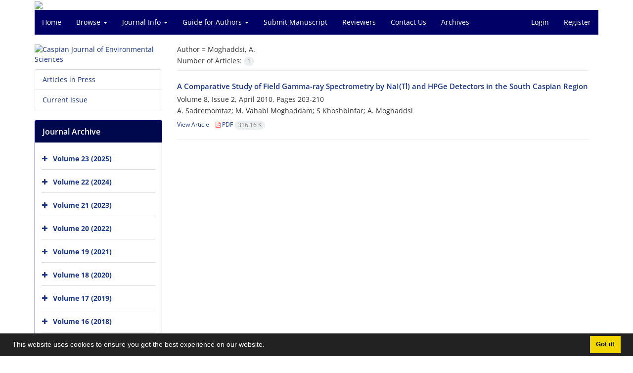

--- FILE ---
content_type: text/html; charset=UTF-8
request_url: https://cjes.guilan.ac.ir/?_action=article&au=38062&_au=Moghaddsi,%20A.
body_size: 5925
content:
<!DOCTYPE html>
<html lang="en">
	<head>
		<meta charset="utf-8" />
		<title>Caspian Journal of Environmental Sciences - Articles List</title>

		<!-- favicon -->
		<link rel="shortcut icon" type="image/ico" href="./data/cjes/coversheet/favicon.ico" />

		<!-- mobile settings -->
		<meta name="viewport" content="width=device-width, maximum-scale=1, initial-scale=1, user-scalable=0" />
		<!--[if IE]><meta http-equiv='X-UA-Compatible' content='IE=edge,chrome=1'><![endif]-->

		<!-- user defined metatags -->
					<meta name="keywords" content="Caspian Journal of Environmental Sciences (CJES), Environmental Sciences Journal, Environment, Caspian, Caspian Sea, Aquatic and terrestrial ecology, Biodiversity conservation, Biodegradation and bioremediation, Environmental economics, Environmental law and politics, Environmental pollution, Waste management, Watershed hydrology, Climate change, Environmental law and politics, Environmental economics, Environmental pollution, Waste management" />
					<meta name="description" content="Caspian Journal of Environmental Sciences (CJES), Environmental Sciences Journal, Environment, Caspian, Caspian Sea, Aquatic and terrestrial ecology, Biodiversi" />
		
		<!-- WEB FONTS : use %7C instead of | (pipe) -->
		<!-- CORE CSS -->
		<link href="./themes/base/front/assets/plugins/bootstrap/css/bootstrap.min.css?v=0.02" rel="stylesheet" type="text/css" />
		<link href="./inc/css/ju_css.css" rel="stylesheet" type="text/css" />
		<link href="./themes/old/front/assets/css/header.css?v=0.015" rel="stylesheet" type="text/css" />
		<!-- RTL CSS -->
		
					<link href="./themes/base/front/assets/plugins/bootstrap/css/bootstrap-ltr.min.css" rel="stylesheet" type="text/css"  />
			<link href=" ./themes/base/front/assets/css/gfonts-OpenSans.css" rel="stylesheet" type="text/css" />
		

		<!-- user defined metatags-->
				<link href="./data/cjes/coversheet/stl_front.css?v=0.12" rel="stylesheet" type="text/css" />
		
		<!-- Feed-->
		<link rel="alternate" type="application/rss+xml" title="RSS feed" href="./ju.rss" />
		<script type="text/javascript" src="./inc/js/app.js?v=0.1"></script>
		

		<!-- Extra Style Scripts -->
		
		<!-- Extra Script Scripts -->
			</head>
	<body class="ltr len">
		<div class="container" id="header">
			<div class="row">
				<div class="col-xs-12 text-center">
								<img src="./data/cjes/coversheet/head_en.jpg" class="img-responsive text-center" style="display:-webkit-inline-box; width: 100%;" >
								</div>
			</div>
		</div>

		<div class="container">
		<div class="row">

			<div class="col-xs-12 col-lg-12  col-md-12 text-center">
			<nav class="navbar navbar-default noborder nomargin noradius" role="navigation">
            <div class="container-fluid nopadding" >
              <div class="navbar-header" style="background: #FFFFFF;">
                <button type="button" class="navbar-toggle" data-toggle="collapse" data-target="#bs-example-navbar-collapse-1">
                  <span class="sr-only">Toggle navigation</span>
                  <span class="icon-bar"></span>
                  <span class="icon-bar"></span>
                  <span class="icon-bar"></span>
                </button>
                <!-- <a class="navbar-brand" href="#">Brand</a> -->
              </div>

              <!-- Collect the nav links, forms, and other content for toggling -->
              <div class="collapse navbar-collapse nopadding" id="bs-example-navbar-collapse-1">
                <ul class="nav navbar-nav">
								<li><a href="././"> Home</a></li>
							<li class="dropdown">
                    <a href="" class="dropdown-toggle" data-toggle="dropdown">Browse <b class="caret"></b></a>
                    <ul class="dropdown-menu">
											<li><a href="./?_action=current">Current Issue</a></li>
					<li class="divider margin-bottom-6 margin-top-6"></li>						<li><a href="./browse?_action=issue">By Issue</a></li>
					<li class="divider margin-bottom-6 margin-top-6"></li>						<li><a href="./browse?_action=author">By Author</a></li>
					<li class="divider margin-bottom-6 margin-top-6"></li>						<li><a href="./browse?_action=subject">By Subject</a></li>
					<li class="divider margin-bottom-6 margin-top-6"></li>						<li><a href="./author.index">Author Index</a></li>
					<li class="divider margin-bottom-6 margin-top-6"></li>						<li><a href="./keyword.index">Keyword Index</a></li>
					                    </ul>
				</li>
							<li class="dropdown">
                    <a href="" class="dropdown-toggle" data-toggle="dropdown">Journal Info <b class="caret"></b></a>
                    <ul class="dropdown-menu">
											<li><a href="./journal/about">About Journal</a></li>
					<li class="divider margin-bottom-6 margin-top-6"></li>						<li><a href="./journal/aim_scope">Aims and Scope</a></li>
					<li class="divider margin-bottom-6 margin-top-6"></li>						<li><a href="./journal/editorial.board">Editorial Board</a></li>
					<li class="divider margin-bottom-6 margin-top-6"></li>						<li><a href="./journal/indexing">Indexing and Abstracting</a></li>
					<li class="divider margin-bottom-6 margin-top-6"></li>						<li><a href="./journal/process">Peer Review Process</a></li>
					<li class="divider margin-bottom-6 margin-top-6"></li>						<li><a href="./journal/process?ethics">Publication Ethics</a></li>
					<li class="divider margin-bottom-6 margin-top-6"></li>						<li><a href="./p_appeals">Appeals and Complaints</a></li>
					<li class="divider margin-bottom-6 margin-top-6"></li>						<li><a href="./p_copyright">Copyright and License</a></li>
					<li class="divider margin-bottom-6 margin-top-6"></li>						<li><a href="./page_45.html">Data Sharing Policy and Data Citation</a></li>
					<li class="divider margin-bottom-6 margin-top-6"></li>						<li><a href="./p_ai-declaration">Declaration of Generative AI</a></li>
					<li class="divider margin-bottom-6 margin-top-6"></li>						<li><a href="./p_human-animal-subjects">Human Participants, Animal Treatment and Dual-Use</a></li>
					<li class="divider margin-bottom-6 margin-top-6"></li>						<li><a href="./p_informed-consent">Informed Consent</a></li>
					<li class="divider margin-bottom-6 margin-top-6"></li>						<li><a href="./p_open-access-policy">Open Access Policy</a></li>
					<li class="divider margin-bottom-6 margin-top-6"></li>						<li><a href="./p_plagiarism-policy">Plagiarism Policy</a></li>
					<li class="divider margin-bottom-6 margin-top-6"></li>						<li><a href="./p_correction-policy">Pre-Publication and Post-Publication Correction Policy</a></li>
					                    </ul>
				</li>
							<li class="dropdown">
                    <a href="" class="dropdown-toggle" data-toggle="dropdown">Guide for Authors <b class="caret"></b></a>
                    <ul class="dropdown-menu">
											<li><a href="./journal/process">Peer Review Process</a></li>
					<li class="divider margin-bottom-6 margin-top-6"></li>						<li><a href="./journal/process?ethics">Publication Ethics</a></li>
					                    </ul>
				</li>
							<li><a href="./author"> Submit Manuscript</a></li>
							<li><a href="./reviewer?_action=info"> Reviewers</a></li>
							<li><a href="./journal/contact.us"> Contact Us</a></li>
							<li><a href="./browse?_action=issue"> َArchives</a></li>
						</ul>
			<ul class="nav navbar-nav navbar-right nomargin">
				                	<li><a href="./contacts">Login</a></li>
                	<li><a href="./contacts?_action=signup">Register</a></li>
                				</ul>
              </div>
              <!-- /.navbar-collapse -->
            </div>
            <!-- /.container-fluid -->
          </nav>
			</div>
		</div>
	</div>
	<!--  MAIN SECTION -->

	<div class="container" >
	<div id="dv_main_cnt">



<section class="no-info-box">

        <div class="row">

            <!-- CENTER -->
            <div class="col-lg-9 col-md-9 col-sm-8 col-lg-push-3 col-md-push-3 col-sm-push-4">

                <!-- Current Issue -->  
                <div>

                                            <div class="weight-200 nomargin-top">
                            <i class="et-layers"></i> <span class="">Author = <span>Moghaddsi, A.</span></span> 
                        </div>
                    					<div class="page-header margin-top-3" id="dv_ar_count">Number of Articles: <span class="badge badge-light">1</span></div>
					
                    <div class="margin-top-10">
                        

    <div class=''>    
    <h5 class="margin-bottom-6 list-article-title ltr">
                <a class="tag_a" href="article_1043.html">A Comparative Study of Field Gamma-ray Spectrometry by NaI(Tl) and HPGe Detectors in the South Caspian Region</a>
    </h5>

    
            <p class="margin-bottom-3">Volume 8, Issue 2, April 2010, Pages <span >203-210</span></p>
    
    
            <p class="margin-bottom-3 ltr" >A.  Sadremomtaz; M.  Vahabi Moghaddam; S  Khoshbinfar; A.  Moghaddsi</p>
        
    <ul class="list-inline size-12 margin-top-10 margin-bottom-3 size-14">
	<li style="display: inline;padding:5px"><a href="./article_1043.html" >View Article</a></li>
	        <li><a href="./article_1043_cecd95b16c9f188d7b00273c0cd65195.pdf" target="_blank" class="pdf_link"><i class="fa fa-file-pdf-o text-red" ></i> PDF <span dir="ltr" class="badge badge-light">316.16 K</span></a></li>
        </ul>
    <hr>
</div>

                    </div>
                </div>
                

            </div>
            <!-- /CENTER -->

            <!-- LEFT -->
            <div class="col-lg-3 col-md-3 col-sm-4 col-lg-pull-9 col-md-pull-9 col-sm-pull-8">

                    <!-- Cover -->
	<div class="item-box nomargin-top">
		<a href="javascript:loadModal('Caspian Journal of Environmental Sciences', './data/cjes/coversheet/cover_en.jpg')">
			<img src="data/cjes/coversheet/cover_en.jpg" alt="Caspian Journal of Environmental Sciences" style="width: 100%;">
		</a>
	</div>
<div class="margin-top-10">
<ul class="list-group list-group-bordered list-group-noicon">
	<li class="list-group-item"><a href="./?_action=press&amp;issue=-1&amp;_is=Articles in Press">Articles in Press</a></li>
	<li class="list-group-item"><a href="./?_action=current&amp;_is=Current Issue">Current Issue</a></li>
</ul>
</div>
<div class="panel panel-default my_panel-default ">
	<div class="panel-heading">
		<h3 class="panel-title">Journal Archive</h3>
	</div>
	<div class="panel-body padding-3">
	
        <div class="accordion padding-10" id="accordion_arch">
    		    		<div class="card">
                <div class="card-header bold" id="heading1142">
                    <a  class="btn btn-link padding-0 padding-top-5 " data-toggle="collapse" data-target="#dvIss_1142" onclick="loadIssues(1142)" id="al_1142"><i class="fa fa-plus"></i></a>
                    <a href="./volume_1142.html"> Volume 23 (2025)</a>									
                </div>
                <div id="dvIss_1142" class="collapse card-cnt " aria-labelledby="heading1142" data-parent="#accordion_arch">
    			                </div>
            </div>
                		<div class="card">
                <div class="card-header bold" id="heading1025">
                    <a  class="btn btn-link padding-0 padding-top-5 " data-toggle="collapse" data-target="#dvIss_1025" onclick="loadIssues(1025)" id="al_1025"><i class="fa fa-plus"></i></a>
                    <a href="./volume_1025.html"> Volume 22 (2024)</a>									
                </div>
                <div id="dvIss_1025" class="collapse card-cnt " aria-labelledby="heading1025" data-parent="#accordion_arch">
    			                </div>
            </div>
                		<div class="card">
                <div class="card-header bold" id="heading884">
                    <a  class="btn btn-link padding-0 padding-top-5 " data-toggle="collapse" data-target="#dvIss_884" onclick="loadIssues(884)" id="al_884"><i class="fa fa-plus"></i></a>
                    <a href="./volume_884.html"> Volume 21 (2023)</a>									
                </div>
                <div id="dvIss_884" class="collapse card-cnt " aria-labelledby="heading884" data-parent="#accordion_arch">
    			                </div>
            </div>
                		<div class="card">
                <div class="card-header bold" id="heading814">
                    <a  class="btn btn-link padding-0 padding-top-5 " data-toggle="collapse" data-target="#dvIss_814" onclick="loadIssues(814)" id="al_814"><i class="fa fa-plus"></i></a>
                    <a href="./volume_814.html"> Volume 20 (2022)</a>									
                </div>
                <div id="dvIss_814" class="collapse card-cnt " aria-labelledby="heading814" data-parent="#accordion_arch">
    			                </div>
            </div>
                		<div class="card">
                <div class="card-header bold" id="heading705">
                    <a  class="btn btn-link padding-0 padding-top-5 " data-toggle="collapse" data-target="#dvIss_705" onclick="loadIssues(705)" id="al_705"><i class="fa fa-plus"></i></a>
                    <a href="./volume_705.html"> Volume 19 (2021)</a>									
                </div>
                <div id="dvIss_705" class="collapse card-cnt " aria-labelledby="heading705" data-parent="#accordion_arch">
    			                </div>
            </div>
                		<div class="card">
                <div class="card-header bold" id="heading658">
                    <a  class="btn btn-link padding-0 padding-top-5 " data-toggle="collapse" data-target="#dvIss_658" onclick="loadIssues(658)" id="al_658"><i class="fa fa-plus"></i></a>
                    <a href="./volume_658.html"> Volume 18 (2020)</a>									
                </div>
                <div id="dvIss_658" class="collapse card-cnt " aria-labelledby="heading658" data-parent="#accordion_arch">
    			                </div>
            </div>
                		<div class="card">
                <div class="card-header bold" id="heading569">
                    <a  class="btn btn-link padding-0 padding-top-5 " data-toggle="collapse" data-target="#dvIss_569" onclick="loadIssues(569)" id="al_569"><i class="fa fa-plus"></i></a>
                    <a href="./volume_569.html"> Volume 17 (2019)</a>									
                </div>
                <div id="dvIss_569" class="collapse card-cnt " aria-labelledby="heading569" data-parent="#accordion_arch">
    			                </div>
            </div>
                		<div class="card">
                <div class="card-header bold" id="heading487">
                    <a  class="btn btn-link padding-0 padding-top-5 " data-toggle="collapse" data-target="#dvIss_487" onclick="loadIssues(487)" id="al_487"><i class="fa fa-plus"></i></a>
                    <a href="./volume_487.html"> Volume 16 (2018)</a>									
                </div>
                <div id="dvIss_487" class="collapse card-cnt " aria-labelledby="heading487" data-parent="#accordion_arch">
    			                </div>
            </div>
                		<div class="card">
                <div class="card-header bold" id="heading411">
                    <a  class="btn btn-link padding-0 padding-top-5 " data-toggle="collapse" data-target="#dvIss_411" onclick="loadIssues(411)" id="al_411"><i class="fa fa-plus"></i></a>
                    <a href="./volume_411.html"> Volume 15 (2017)</a>									
                </div>
                <div id="dvIss_411" class="collapse card-cnt " aria-labelledby="heading411" data-parent="#accordion_arch">
    			                </div>
            </div>
                		<div class="card">
                <div class="card-header bold" id="heading355">
                    <a  class="btn btn-link padding-0 padding-top-5 " data-toggle="collapse" data-target="#dvIss_355" onclick="loadIssues(355)" id="al_355"><i class="fa fa-plus"></i></a>
                    <a href="./volume_355.html"> Volume 14 (2016)</a>									
                </div>
                <div id="dvIss_355" class="collapse card-cnt " aria-labelledby="heading355" data-parent="#accordion_arch">
    			                </div>
            </div>
                		<div class="card">
                <div class="card-header bold" id="heading32">
                    <a  class="btn btn-link padding-0 padding-top-5 " data-toggle="collapse" data-target="#dvIss_32" onclick="loadIssues(32)" id="al_32"><i class="fa fa-plus"></i></a>
                    <a href="./volume_32.html"> Volume 13 (2015)</a>									
                </div>
                <div id="dvIss_32" class="collapse card-cnt " aria-labelledby="heading32" data-parent="#accordion_arch">
    			                </div>
            </div>
                		<div class="card">
                <div class="card-header bold" id="heading62">
                    <a  class="btn btn-link padding-0 padding-top-5 " data-toggle="collapse" data-target="#dvIss_62" onclick="loadIssues(62)" id="al_62"><i class="fa fa-plus"></i></a>
                    <a href="./volume_62.html"> Volume 12 (2014)</a>									
                </div>
                <div id="dvIss_62" class="collapse card-cnt " aria-labelledby="heading62" data-parent="#accordion_arch">
    			                </div>
            </div>
                		<div class="card">
                <div class="card-header bold" id="heading266">
                    <a  class="btn btn-link padding-0 padding-top-5 " data-toggle="collapse" data-target="#dvIss_266" onclick="loadIssues(266)" id="al_266"><i class="fa fa-plus"></i></a>
                    <a href="./volume_266.html"> Volume 11 (2013)</a>									
                </div>
                <div id="dvIss_266" class="collapse card-cnt " aria-labelledby="heading266" data-parent="#accordion_arch">
    			                </div>
            </div>
                		<div class="card">
                <div class="card-header bold" id="heading263">
                    <a  class="btn btn-link padding-0 padding-top-5 " data-toggle="collapse" data-target="#dvIss_263" onclick="loadIssues(263)" id="al_263"><i class="fa fa-plus"></i></a>
                    <a href="./volume_263.html"> Volume 10 (2012)</a>									
                </div>
                <div id="dvIss_263" class="collapse card-cnt " aria-labelledby="heading263" data-parent="#accordion_arch">
    			                </div>
            </div>
                		<div class="card">
                <div class="card-header bold" id="heading260">
                    <a  class="btn btn-link padding-0 padding-top-5 " data-toggle="collapse" data-target="#dvIss_260" onclick="loadIssues(260)" id="al_260"><i class="fa fa-plus"></i></a>
                    <a href="./volume_260.html"> Volume 9 (2011)</a>									
                </div>
                <div id="dvIss_260" class="collapse card-cnt " aria-labelledby="heading260" data-parent="#accordion_arch">
    			                </div>
            </div>
                		<div class="card">
                <div class="card-header bold" id="heading257">
                    <a  class="btn btn-link padding-0 padding-top-5 " data-toggle="collapse" data-target="#dvIss_257" onclick="loadIssues(257)" id="al_257"><i class="fa fa-plus"></i></a>
                    <a href="./volume_257.html"> Volume 8 (2010)</a>									
                </div>
                <div id="dvIss_257" class="collapse card-cnt " aria-labelledby="heading257" data-parent="#accordion_arch">
    			                </div>
            </div>
                		<div class="card">
                <div class="card-header bold" id="heading254">
                    <a  class="btn btn-link padding-0 padding-top-5 " data-toggle="collapse" data-target="#dvIss_254" onclick="loadIssues(254)" id="al_254"><i class="fa fa-plus"></i></a>
                    <a href="./volume_254.html"> Volume 7 (2009)</a>									
                </div>
                <div id="dvIss_254" class="collapse card-cnt " aria-labelledby="heading254" data-parent="#accordion_arch">
    			                </div>
            </div>
                		<div class="card">
                <div class="card-header bold" id="heading251">
                    <a  class="btn btn-link padding-0 padding-top-5 " data-toggle="collapse" data-target="#dvIss_251" onclick="loadIssues(251)" id="al_251"><i class="fa fa-plus"></i></a>
                    <a href="./volume_251.html"> Volume 6 (2008)</a>									
                </div>
                <div id="dvIss_251" class="collapse card-cnt " aria-labelledby="heading251" data-parent="#accordion_arch">
    			                </div>
            </div>
                		<div class="card">
                <div class="card-header bold" id="heading248">
                    <a  class="btn btn-link padding-0 padding-top-5 " data-toggle="collapse" data-target="#dvIss_248" onclick="loadIssues(248)" id="al_248"><i class="fa fa-plus"></i></a>
                    <a href="./volume_248.html"> Volume 5 (2007)</a>									
                </div>
                <div id="dvIss_248" class="collapse card-cnt " aria-labelledby="heading248" data-parent="#accordion_arch">
    			                </div>
            </div>
                		<div class="card">
                <div class="card-header bold" id="heading245">
                    <a  class="btn btn-link padding-0 padding-top-5 " data-toggle="collapse" data-target="#dvIss_245" onclick="loadIssues(245)" id="al_245"><i class="fa fa-plus"></i></a>
                    <a href="./volume_245.html"> Volume 4 (2006)</a>									
                </div>
                <div id="dvIss_245" class="collapse card-cnt " aria-labelledby="heading245" data-parent="#accordion_arch">
    			                </div>
            </div>
                		<div class="card">
                <div class="card-header bold" id="heading242">
                    <a  class="btn btn-link padding-0 padding-top-5 " data-toggle="collapse" data-target="#dvIss_242" onclick="loadIssues(242)" id="al_242"><i class="fa fa-plus"></i></a>
                    <a href="./volume_242.html"> Volume 3 (2005)</a>									
                </div>
                <div id="dvIss_242" class="collapse card-cnt " aria-labelledby="heading242" data-parent="#accordion_arch">
    			                </div>
            </div>
                		<div class="card">
                <div class="card-header bold" id="heading240">
                    <a  class="btn btn-link padding-0 padding-top-5 " data-toggle="collapse" data-target="#dvIss_240" onclick="loadIssues(240)" id="al_240"><i class="fa fa-plus"></i></a>
                    <a href="./volume_240.html"> Volume 2 (2004)</a>									
                </div>
                <div id="dvIss_240" class="collapse card-cnt " aria-labelledby="heading240" data-parent="#accordion_arch">
    			                </div>
            </div>
                		<div class="card">
                <div class="card-header bold" id="heading238">
                    <a  class="btn btn-link padding-0 padding-top-5 " data-toggle="collapse" data-target="#dvIss_238" onclick="loadIssues(238)" id="al_238"><i class="fa fa-plus"></i></a>
                    <a href="./volume_238.html"> Volume 1 (2003)</a>									
                </div>
                <div id="dvIss_238" class="collapse card-cnt " aria-labelledby="heading238" data-parent="#accordion_arch">
    			                </div>
            </div>
                    </div>
    </div>
</div>

            </div>
            <!-- /LEFT -->

        </div>

</section>

		</div>
		</div>
        <!-- /MAIN CONTENT -->

			<!-- Subscribe -->
			<section class="alternate padding-xxs">

			</section>
			<!-- /Subscribe -->



			<!-- FOOTER -->
			<div class="container">
			<footer id="footer">
			<div class="scrollup" id="scroll" href="#"><span></span></div>
				

					<div class="row">

						<div class="col-md-2">

							<!-- Links -->
							<h4 class="">Explore Journal</h4>
							<ul class="footer-links list-unstyled">
                                <li id="fli_home"><a href="./">Home</a></li>
                                <li id="fli_about"><a href="./journal/about">About Journal</a></li>
                                <li id="fli_Edb"><a href="./journal/editorial.board">Editorial Board</a></li>
                                <li id="fli_submit"><a href="./author">Submit Manuscript</a></li>
                                                                <li id="fli_contactus"><a href="./journal/contact.us">Contact Us</a></li>
                                <li id="fli_sitemap"><a href="./sitemap.xml?usr">Sitemap</a></li>
							</ul>
							<!-- /Links -->

						</div>

						<div class="col-md-3">

							<!-- Latest News -->
							<h4 class="">Latest News</h4>
							<ul class="footer-posts list-unstyled">
															</ul>
							<!-- /Latest News -->

						</div>

						<div class="col-md-3">

							<!-- Footer Note -->
							<div><p style="text-align: center;"><span style="font-family: 'times new roman', times;"><a href="http://creativecommons.org/licenses/by-nc/4.0/" rel="license"><img style="border-width: 0;" src="https://i.creativecommons.org/l/by-nc/4.0/88x31.png" alt="Creative Commons License" /></a></span><br /><span style="font-family: 'times new roman', times; font-size: small;">This work is licensed under a <span style="color: #ffff00;"><a href="http://creativecommons.org/licenses/by-nc/4.0/" rel="license"><span style="color: #ffff00;">Creative Commons Attribution-NonCommercial 4.0 International License</span></a></span> (CC BY-NC 4.0).</span></p></div>
							<!-- /Footer Note -->

						</div>





						<div class="col-md-4">

							<!-- Newsletter Form -->
							<h4 class="">Newsletter Subscription</h4>
							<p>Subscribe to the journal newsletter and receive the latest news and updates</p>

							<form class="validate" action="" method="post" data-success="Subscription saved successfully." data-toastr-position="bottom-right">
																<input type="hidden" name="_token" value="380479b35f1db38d6bbd96a836a0395475ce7cc2c752ec20"/>
								<div class="input-group">
									<span class="input-group-addon"><i class="fa fa-envelope"></i></span>
									<input type="email" id="email" name="email" required="required" class="form-control required sbs_email" placeholder="Enter your Email" oninvalid="this.setCustomValidity('Enter a valid email address.')" oninput="this.setCustomValidity('')">
									<span class="input-group-btn">
										<button class="btn btn-primary mybtn" type="submit">Subscribe</button>
									</span>
								</div>
							</form>
							<!-- /Newsletter Form -->

							<!-- Social Icons -->
							<div class="margin-top-20">
																<a class="noborder" href="" target="_blank" class="social-icon social-icon-border social-facebook pull-left block"  data-toggle="tooltip" data-placement="top" title="Facebook">
									<i class="fa fa-facebook-square" aria-hidden="true"></i>									
									</a>
																		<a class="noborder" href="" target="_blank" class="social-icon social-icon-border social-facebook pull-left block"  data-toggle="tooltip" data-placement="top" title="Twitter">
									<i class="fa fa-twitter-square" aria-hidden="true"></i>									
									</a>
																		<a class="noborder" href="" target="_blank" class="social-icon social-icon-border social-facebook pull-left block"  data-toggle="tooltip" data-placement="top" title="Linkedin">
									<i class="fa fa-linkedin-square" aria-hidden="true"></i>									
									</a>
																	<a class="noborder" href="./ju.rss" class="social-icon social-icon-border social-rss pull-left block" data-toggle="tooltip" data-placement="top" title="Rss"><i class="fa fa-rss-square" aria-hidden="true"></i></a>
							</div>
						</div>

					</div>

				<div class="copyright" style="position: relative">

						<ul class="nomargin list-inline mobile-block">
							<li>&copy; Journal Management System. <span id='sp_crt'>Powered by <a target='_blank' href='https://www.sinaweb.net/'>Sinaweb</a></span></li>
						</ul>

				</div>
			</footer>
							</div>
			<!-- /FOOTER -->

		</div>
		<!-- /wrapper -->


		<!-- SCROLL TO TOP -->
		<a href="#" id="toTop_old"></a>


		<!-- PRELOADER -->
		<div id="preloader">
			<div class="inner">
				<span class="loader"></span>
			</div>
		</div><!-- /PRELOADER -->


		<!-- JAVASCRIPT FILES -->
		<!-- user defined scripts-->
		
		<!-- Extra Script Scripts -->
		
<script type="text/javascript">
    $('ul.nav li.dropdown').hover(function() {
    	if (window.matchMedia('(max-width: 767px)').matches) return;
    	$(this).find('.dropdown-menu').stop(true, true).delay(200).fadeIn(500);
    }, function() {
    	if (window.matchMedia('(max-width: 767px)').matches) return;
    	$(this).find('.dropdown-menu').stop(true, true).delay(200).fadeOut(500);
    });
    
    var btn = $('#toTop_old');
    
    $(window).scroll(function() {
      if ($(window).scrollTop() > 300) {
        btn.addClass('show');
      } else {
        btn.removeClass('show');
      }
    });
    
    btn.on('click', function(e) {
      e.preventDefault();
      $('html, body').animate({scrollTop:0}, '300');
    });
    
    window.cookieconsent.initialise({
      "palette": {
        "popup": {
          "background": "#222"
        },
        "button": {
          "background": "#f1d600"
        }
      },
      "content": {
    	    "message": "This website uses cookies to ensure you get the best experience on our website.",
    	    "dismiss": "Got it!",
    	    "link": ""
    	  }	
    });
</script>


	</body>
</html><div id="actn_modal" class="modal fade" tabindex="-1">
	<div id="" class="modal-dialog modal-dialog madal-aw">
		<div class="modal-content">
			<div class="modal-header">
				<button type="button" class="close pull-right" data-dismiss="modal" aria-hidden="true" href="#lost">&times;</button>
				<h5 class="modal-title"></h5>
			</div>
			<div class="modal-body"></div>
			<div class="modal-footer"></div>
		</div>
	</div>
</div>

